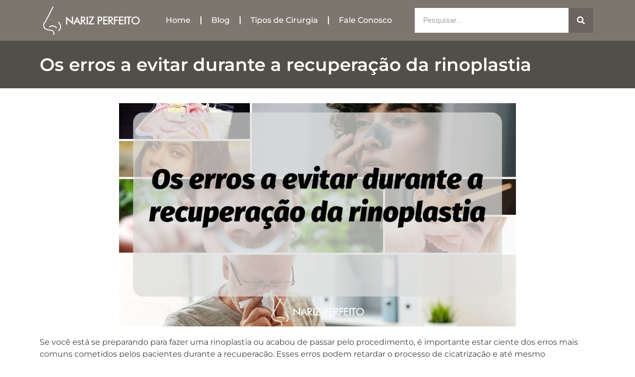

--- FILE ---
content_type: text/html; charset=UTF-8
request_url: https://narizperfeito.com/paciente-nao-deve-fazer-recuperacao-rinoplastianao-fazer-na-recuperacao-rinoplastia/
body_size: 18484
content:
<!doctype html><html lang="pt-BR" prefix="og: https://ogp.me/ns#"><head><script data-no-optimize="1">var litespeed_docref=sessionStorage.getItem("litespeed_docref");litespeed_docref&&(Object.defineProperty(document,"referrer",{get:function(){return litespeed_docref}}),sessionStorage.removeItem("litespeed_docref"));</script> <meta charset="UTF-8"><meta name="viewport" content="width=device-width, initial-scale=1"><link rel="profile" href="https://gmpg.org/xfn/11"><title>Os erros a evitar durante a recuperação da rinoplastia</title><meta name="description" content="Descubra quais são os erros mais comuns que os pacientes cometem durante a recuperação da rinoplastia e evite-os! Leia agora o nosso texto e garanta uma recuperação tranquila e eficaz."/><meta name="robots" content="follow, index, max-snippet:-1, max-video-preview:-1, max-image-preview:large"/><link rel="canonical" href="https://narizperfeito.com/paciente-nao-deve-fazer-recuperacao-rinoplastianao-fazer-na-recuperacao-rinoplastia/" /><meta property="og:locale" content="pt_BR" /><meta property="og:type" content="article" /><meta property="og:title" content="Os erros a evitar durante a recuperação da rinoplastia" /><meta property="og:description" content="Descubra quais são os erros mais comuns que os pacientes cometem durante a recuperação da rinoplastia e evite-os! Leia agora o nosso texto e garanta uma recuperação tranquila e eficaz." /><meta property="og:url" content="https://narizperfeito.com/paciente-nao-deve-fazer-recuperacao-rinoplastianao-fazer-na-recuperacao-rinoplastia/" /><meta property="og:site_name" content="Nariz Perfeito" /><meta property="article:section" content="Nariz" /><meta property="og:updated_time" content="2023-04-07T16:37:34+00:00" /><meta property="og:image" content="https://narizperfeito.com/wp-content/uploads/2023/04/os-erros-a-evitar-durante-a-recuperação-da-rinoplastia.jpg" /><meta property="og:image:secure_url" content="https://narizperfeito.com/wp-content/uploads/2023/04/os-erros-a-evitar-durante-a-recuperação-da-rinoplastia.jpg" /><meta property="og:image:width" content="1920" /><meta property="og:image:height" content="1080" /><meta property="og:image:alt" content="Os erros a evitar durante a recuperação da rinoplastia" /><meta property="og:image:type" content="image/jpeg" /><meta property="article:published_time" content="2023-04-04T17:52:00+00:00" /><meta property="article:modified_time" content="2023-04-07T16:37:34+00:00" /><meta name="twitter:card" content="summary_large_image" /><meta name="twitter:title" content="Os erros a evitar durante a recuperação da rinoplastia" /><meta name="twitter:description" content="Descubra quais são os erros mais comuns que os pacientes cometem durante a recuperação da rinoplastia e evite-os! Leia agora o nosso texto e garanta uma recuperação tranquila e eficaz." /><meta name="twitter:image" content="https://narizperfeito.com/wp-content/uploads/2023/04/os-erros-a-evitar-durante-a-recuperação-da-rinoplastia.jpg" /><meta name="twitter:label1" content="Escrito por" /><meta name="twitter:data1" content="Miranda Bastos" /><meta name="twitter:label2" content="Tempo para leitura" /><meta name="twitter:data2" content="2 minutos" /> <script type="application/ld+json" class="rank-math-schema-pro">{"@context":"https://schema.org","@graph":[{"@type":"Organization","@id":"https://narizperfeito.com/#organization","name":"Nariz Perfeito","url":"https://narizperfeito.com","logo":{"@type":"ImageObject","@id":"https://narizperfeito.com/#logo","url":"https://narizperfeito.com/wp-content/uploads/2022/02/logo.png","contentUrl":"https://narizperfeito.com/wp-content/uploads/2022/02/logo.png","caption":"Nariz Perfeito","inLanguage":"pt-BR","width":"300","height":"90"}},{"@type":"WebSite","@id":"https://narizperfeito.com/#website","url":"https://narizperfeito.com","name":"Nariz Perfeito","alternateName":"Nariz Perfeito","publisher":{"@id":"https://narizperfeito.com/#organization"},"inLanguage":"pt-BR"},{"@type":"ImageObject","@id":"https://narizperfeito.com/wp-content/uploads/2023/04/os-erros-a-evitar-durante-a-recupera\u00e7\u00e3o-da-rinoplastia.jpg","url":"https://narizperfeito.com/wp-content/uploads/2023/04/os-erros-a-evitar-durante-a-recupera\u00e7\u00e3o-da-rinoplastia.jpg","width":"1920","height":"1080","caption":"Os erros a evitar durante a recupera\u00e7\u00e3o da rinoplastia","inLanguage":"pt-BR"},{"@type":"WebPage","@id":"https://narizperfeito.com/paciente-nao-deve-fazer-recuperacao-rinoplastianao-fazer-na-recuperacao-rinoplastia/#webpage","url":"https://narizperfeito.com/paciente-nao-deve-fazer-recuperacao-rinoplastianao-fazer-na-recuperacao-rinoplastia/","name":"Os erros a evitar durante a recupera\u00e7\u00e3o da rinoplastia","datePublished":"2023-04-04T17:52:00+00:00","dateModified":"2023-04-07T16:37:34+00:00","isPartOf":{"@id":"https://narizperfeito.com/#website"},"primaryImageOfPage":{"@id":"https://narizperfeito.com/wp-content/uploads/2023/04/os-erros-a-evitar-durante-a-recupera\u00e7\u00e3o-da-rinoplastia.jpg"},"inLanguage":"pt-BR"},{"@type":"Person","@id":"https://narizperfeito.com/author/miranda/","name":"Miranda Bastos","url":"https://narizperfeito.com/author/miranda/","image":{"@type":"ImageObject","@id":"https://narizperfeito.com/wp-content/litespeed/avatar/d332aa851d0c303ce022fb17cc39fd81.jpg?ver=1768442251","url":"https://narizperfeito.com/wp-content/litespeed/avatar/d332aa851d0c303ce022fb17cc39fd81.jpg?ver=1768442251","caption":"Miranda Bastos","inLanguage":"pt-BR"},"worksFor":{"@id":"https://narizperfeito.com/#organization"}},{"@type":"BlogPosting","headline":"Os erros a evitar durante a recupera\u00e7\u00e3o da rinoplastia","datePublished":"2023-04-04T17:52:00+00:00","dateModified":"2023-04-07T16:37:34+00:00","articleSection":"Nariz","author":{"@id":"https://narizperfeito.com/author/miranda/","name":"Miranda Bastos"},"publisher":{"@id":"https://narizperfeito.com/#organization"},"description":"Descubra quais s\u00e3o os erros mais comuns que os pacientes cometem durante a recupera\u00e7\u00e3o da rinoplastia e evite-os! Leia agora o nosso texto e garanta uma recupera\u00e7\u00e3o tranquila e eficaz.","name":"Os erros a evitar durante a recupera\u00e7\u00e3o da rinoplastia","@id":"https://narizperfeito.com/paciente-nao-deve-fazer-recuperacao-rinoplastianao-fazer-na-recuperacao-rinoplastia/#richSnippet","isPartOf":{"@id":"https://narizperfeito.com/paciente-nao-deve-fazer-recuperacao-rinoplastianao-fazer-na-recuperacao-rinoplastia/#webpage"},"image":{"@id":"https://narizperfeito.com/wp-content/uploads/2023/04/os-erros-a-evitar-durante-a-recupera\u00e7\u00e3o-da-rinoplastia.jpg"},"inLanguage":"pt-BR","mainEntityOfPage":{"@id":"https://narizperfeito.com/paciente-nao-deve-fazer-recuperacao-rinoplastianao-fazer-na-recuperacao-rinoplastia/#webpage"}}]}</script> <link rel='dns-prefetch' href='//www.googletagmanager.com' /><link rel='dns-prefetch' href='//pagead2.googlesyndication.com' /><link rel="alternate" type="application/rss+xml" title="Feed para Nariz Perfeito &raquo;" href="https://narizperfeito.com/feed/" /><link rel="alternate" type="application/rss+xml" title="Feed de comentários para Nariz Perfeito &raquo;" href="https://narizperfeito.com/comments/feed/" /><link rel="alternate" type="application/rss+xml" title="Feed de comentários para Nariz Perfeito &raquo; Os erros a evitar durante a recuperação da rinoplastia" href="https://narizperfeito.com/paciente-nao-deve-fazer-recuperacao-rinoplastianao-fazer-na-recuperacao-rinoplastia/feed/" /><link rel="alternate" title="oEmbed (JSON)" type="application/json+oembed" href="https://narizperfeito.com/wp-json/oembed/1.0/embed?url=https%3A%2F%2Fnarizperfeito.com%2Fpaciente-nao-deve-fazer-recuperacao-rinoplastianao-fazer-na-recuperacao-rinoplastia%2F" /><link rel="alternate" title="oEmbed (XML)" type="text/xml+oembed" href="https://narizperfeito.com/wp-json/oembed/1.0/embed?url=https%3A%2F%2Fnarizperfeito.com%2Fpaciente-nao-deve-fazer-recuperacao-rinoplastianao-fazer-na-recuperacao-rinoplastia%2F&#038;format=xml" /><style id='wp-img-auto-sizes-contain-inline-css'>img:is([sizes=auto i],[sizes^="auto," i]){contain-intrinsic-size:3000px 1500px}
/*# sourceURL=wp-img-auto-sizes-contain-inline-css */</style><link data-optimized="2" rel="stylesheet" href="https://narizperfeito.com/wp-content/litespeed/css/c327cbefe9b0b2056f53cecf40287893.css?ver=6ebda" /><style id='global-styles-inline-css'>:root{--wp--preset--aspect-ratio--square: 1;--wp--preset--aspect-ratio--4-3: 4/3;--wp--preset--aspect-ratio--3-4: 3/4;--wp--preset--aspect-ratio--3-2: 3/2;--wp--preset--aspect-ratio--2-3: 2/3;--wp--preset--aspect-ratio--16-9: 16/9;--wp--preset--aspect-ratio--9-16: 9/16;--wp--preset--color--black: #000000;--wp--preset--color--cyan-bluish-gray: #abb8c3;--wp--preset--color--white: #ffffff;--wp--preset--color--pale-pink: #f78da7;--wp--preset--color--vivid-red: #cf2e2e;--wp--preset--color--luminous-vivid-orange: #ff6900;--wp--preset--color--luminous-vivid-amber: #fcb900;--wp--preset--color--light-green-cyan: #7bdcb5;--wp--preset--color--vivid-green-cyan: #00d084;--wp--preset--color--pale-cyan-blue: #8ed1fc;--wp--preset--color--vivid-cyan-blue: #0693e3;--wp--preset--color--vivid-purple: #9b51e0;--wp--preset--gradient--vivid-cyan-blue-to-vivid-purple: linear-gradient(135deg,rgb(6,147,227) 0%,rgb(155,81,224) 100%);--wp--preset--gradient--light-green-cyan-to-vivid-green-cyan: linear-gradient(135deg,rgb(122,220,180) 0%,rgb(0,208,130) 100%);--wp--preset--gradient--luminous-vivid-amber-to-luminous-vivid-orange: linear-gradient(135deg,rgb(252,185,0) 0%,rgb(255,105,0) 100%);--wp--preset--gradient--luminous-vivid-orange-to-vivid-red: linear-gradient(135deg,rgb(255,105,0) 0%,rgb(207,46,46) 100%);--wp--preset--gradient--very-light-gray-to-cyan-bluish-gray: linear-gradient(135deg,rgb(238,238,238) 0%,rgb(169,184,195) 100%);--wp--preset--gradient--cool-to-warm-spectrum: linear-gradient(135deg,rgb(74,234,220) 0%,rgb(151,120,209) 20%,rgb(207,42,186) 40%,rgb(238,44,130) 60%,rgb(251,105,98) 80%,rgb(254,248,76) 100%);--wp--preset--gradient--blush-light-purple: linear-gradient(135deg,rgb(255,206,236) 0%,rgb(152,150,240) 100%);--wp--preset--gradient--blush-bordeaux: linear-gradient(135deg,rgb(254,205,165) 0%,rgb(254,45,45) 50%,rgb(107,0,62) 100%);--wp--preset--gradient--luminous-dusk: linear-gradient(135deg,rgb(255,203,112) 0%,rgb(199,81,192) 50%,rgb(65,88,208) 100%);--wp--preset--gradient--pale-ocean: linear-gradient(135deg,rgb(255,245,203) 0%,rgb(182,227,212) 50%,rgb(51,167,181) 100%);--wp--preset--gradient--electric-grass: linear-gradient(135deg,rgb(202,248,128) 0%,rgb(113,206,126) 100%);--wp--preset--gradient--midnight: linear-gradient(135deg,rgb(2,3,129) 0%,rgb(40,116,252) 100%);--wp--preset--font-size--small: 13px;--wp--preset--font-size--medium: 20px;--wp--preset--font-size--large: 36px;--wp--preset--font-size--x-large: 42px;--wp--preset--spacing--20: 0.44rem;--wp--preset--spacing--30: 0.67rem;--wp--preset--spacing--40: 1rem;--wp--preset--spacing--50: 1.5rem;--wp--preset--spacing--60: 2.25rem;--wp--preset--spacing--70: 3.38rem;--wp--preset--spacing--80: 5.06rem;--wp--preset--shadow--natural: 6px 6px 9px rgba(0, 0, 0, 0.2);--wp--preset--shadow--deep: 12px 12px 50px rgba(0, 0, 0, 0.4);--wp--preset--shadow--sharp: 6px 6px 0px rgba(0, 0, 0, 0.2);--wp--preset--shadow--outlined: 6px 6px 0px -3px rgb(255, 255, 255), 6px 6px rgb(0, 0, 0);--wp--preset--shadow--crisp: 6px 6px 0px rgb(0, 0, 0);}:root { --wp--style--global--content-size: 800px;--wp--style--global--wide-size: 1200px; }:where(body) { margin: 0; }.wp-site-blocks > .alignleft { float: left; margin-right: 2em; }.wp-site-blocks > .alignright { float: right; margin-left: 2em; }.wp-site-blocks > .aligncenter { justify-content: center; margin-left: auto; margin-right: auto; }:where(.wp-site-blocks) > * { margin-block-start: 24px; margin-block-end: 0; }:where(.wp-site-blocks) > :first-child { margin-block-start: 0; }:where(.wp-site-blocks) > :last-child { margin-block-end: 0; }:root { --wp--style--block-gap: 24px; }:root :where(.is-layout-flow) > :first-child{margin-block-start: 0;}:root :where(.is-layout-flow) > :last-child{margin-block-end: 0;}:root :where(.is-layout-flow) > *{margin-block-start: 24px;margin-block-end: 0;}:root :where(.is-layout-constrained) > :first-child{margin-block-start: 0;}:root :where(.is-layout-constrained) > :last-child{margin-block-end: 0;}:root :where(.is-layout-constrained) > *{margin-block-start: 24px;margin-block-end: 0;}:root :where(.is-layout-flex){gap: 24px;}:root :where(.is-layout-grid){gap: 24px;}.is-layout-flow > .alignleft{float: left;margin-inline-start: 0;margin-inline-end: 2em;}.is-layout-flow > .alignright{float: right;margin-inline-start: 2em;margin-inline-end: 0;}.is-layout-flow > .aligncenter{margin-left: auto !important;margin-right: auto !important;}.is-layout-constrained > .alignleft{float: left;margin-inline-start: 0;margin-inline-end: 2em;}.is-layout-constrained > .alignright{float: right;margin-inline-start: 2em;margin-inline-end: 0;}.is-layout-constrained > .aligncenter{margin-left: auto !important;margin-right: auto !important;}.is-layout-constrained > :where(:not(.alignleft):not(.alignright):not(.alignfull)){max-width: var(--wp--style--global--content-size);margin-left: auto !important;margin-right: auto !important;}.is-layout-constrained > .alignwide{max-width: var(--wp--style--global--wide-size);}body .is-layout-flex{display: flex;}.is-layout-flex{flex-wrap: wrap;align-items: center;}.is-layout-flex > :is(*, div){margin: 0;}body .is-layout-grid{display: grid;}.is-layout-grid > :is(*, div){margin: 0;}body{padding-top: 0px;padding-right: 0px;padding-bottom: 0px;padding-left: 0px;}a:where(:not(.wp-element-button)){text-decoration: underline;}:root :where(.wp-element-button, .wp-block-button__link){background-color: #32373c;border-width: 0;color: #fff;font-family: inherit;font-size: inherit;font-style: inherit;font-weight: inherit;letter-spacing: inherit;line-height: inherit;padding-top: calc(0.667em + 2px);padding-right: calc(1.333em + 2px);padding-bottom: calc(0.667em + 2px);padding-left: calc(1.333em + 2px);text-decoration: none;text-transform: inherit;}.has-black-color{color: var(--wp--preset--color--black) !important;}.has-cyan-bluish-gray-color{color: var(--wp--preset--color--cyan-bluish-gray) !important;}.has-white-color{color: var(--wp--preset--color--white) !important;}.has-pale-pink-color{color: var(--wp--preset--color--pale-pink) !important;}.has-vivid-red-color{color: var(--wp--preset--color--vivid-red) !important;}.has-luminous-vivid-orange-color{color: var(--wp--preset--color--luminous-vivid-orange) !important;}.has-luminous-vivid-amber-color{color: var(--wp--preset--color--luminous-vivid-amber) !important;}.has-light-green-cyan-color{color: var(--wp--preset--color--light-green-cyan) !important;}.has-vivid-green-cyan-color{color: var(--wp--preset--color--vivid-green-cyan) !important;}.has-pale-cyan-blue-color{color: var(--wp--preset--color--pale-cyan-blue) !important;}.has-vivid-cyan-blue-color{color: var(--wp--preset--color--vivid-cyan-blue) !important;}.has-vivid-purple-color{color: var(--wp--preset--color--vivid-purple) !important;}.has-black-background-color{background-color: var(--wp--preset--color--black) !important;}.has-cyan-bluish-gray-background-color{background-color: var(--wp--preset--color--cyan-bluish-gray) !important;}.has-white-background-color{background-color: var(--wp--preset--color--white) !important;}.has-pale-pink-background-color{background-color: var(--wp--preset--color--pale-pink) !important;}.has-vivid-red-background-color{background-color: var(--wp--preset--color--vivid-red) !important;}.has-luminous-vivid-orange-background-color{background-color: var(--wp--preset--color--luminous-vivid-orange) !important;}.has-luminous-vivid-amber-background-color{background-color: var(--wp--preset--color--luminous-vivid-amber) !important;}.has-light-green-cyan-background-color{background-color: var(--wp--preset--color--light-green-cyan) !important;}.has-vivid-green-cyan-background-color{background-color: var(--wp--preset--color--vivid-green-cyan) !important;}.has-pale-cyan-blue-background-color{background-color: var(--wp--preset--color--pale-cyan-blue) !important;}.has-vivid-cyan-blue-background-color{background-color: var(--wp--preset--color--vivid-cyan-blue) !important;}.has-vivid-purple-background-color{background-color: var(--wp--preset--color--vivid-purple) !important;}.has-black-border-color{border-color: var(--wp--preset--color--black) !important;}.has-cyan-bluish-gray-border-color{border-color: var(--wp--preset--color--cyan-bluish-gray) !important;}.has-white-border-color{border-color: var(--wp--preset--color--white) !important;}.has-pale-pink-border-color{border-color: var(--wp--preset--color--pale-pink) !important;}.has-vivid-red-border-color{border-color: var(--wp--preset--color--vivid-red) !important;}.has-luminous-vivid-orange-border-color{border-color: var(--wp--preset--color--luminous-vivid-orange) !important;}.has-luminous-vivid-amber-border-color{border-color: var(--wp--preset--color--luminous-vivid-amber) !important;}.has-light-green-cyan-border-color{border-color: var(--wp--preset--color--light-green-cyan) !important;}.has-vivid-green-cyan-border-color{border-color: var(--wp--preset--color--vivid-green-cyan) !important;}.has-pale-cyan-blue-border-color{border-color: var(--wp--preset--color--pale-cyan-blue) !important;}.has-vivid-cyan-blue-border-color{border-color: var(--wp--preset--color--vivid-cyan-blue) !important;}.has-vivid-purple-border-color{border-color: var(--wp--preset--color--vivid-purple) !important;}.has-vivid-cyan-blue-to-vivid-purple-gradient-background{background: var(--wp--preset--gradient--vivid-cyan-blue-to-vivid-purple) !important;}.has-light-green-cyan-to-vivid-green-cyan-gradient-background{background: var(--wp--preset--gradient--light-green-cyan-to-vivid-green-cyan) !important;}.has-luminous-vivid-amber-to-luminous-vivid-orange-gradient-background{background: var(--wp--preset--gradient--luminous-vivid-amber-to-luminous-vivid-orange) !important;}.has-luminous-vivid-orange-to-vivid-red-gradient-background{background: var(--wp--preset--gradient--luminous-vivid-orange-to-vivid-red) !important;}.has-very-light-gray-to-cyan-bluish-gray-gradient-background{background: var(--wp--preset--gradient--very-light-gray-to-cyan-bluish-gray) !important;}.has-cool-to-warm-spectrum-gradient-background{background: var(--wp--preset--gradient--cool-to-warm-spectrum) !important;}.has-blush-light-purple-gradient-background{background: var(--wp--preset--gradient--blush-light-purple) !important;}.has-blush-bordeaux-gradient-background{background: var(--wp--preset--gradient--blush-bordeaux) !important;}.has-luminous-dusk-gradient-background{background: var(--wp--preset--gradient--luminous-dusk) !important;}.has-pale-ocean-gradient-background{background: var(--wp--preset--gradient--pale-ocean) !important;}.has-electric-grass-gradient-background{background: var(--wp--preset--gradient--electric-grass) !important;}.has-midnight-gradient-background{background: var(--wp--preset--gradient--midnight) !important;}.has-small-font-size{font-size: var(--wp--preset--font-size--small) !important;}.has-medium-font-size{font-size: var(--wp--preset--font-size--medium) !important;}.has-large-font-size{font-size: var(--wp--preset--font-size--large) !important;}.has-x-large-font-size{font-size: var(--wp--preset--font-size--x-large) !important;}
/*# sourceURL=global-styles-inline-css */</style> <script type="litespeed/javascript" data-src="https://narizperfeito.com/wp-includes/js/jquery/jquery.min.js" id="jquery-core-js"></script> 
 <script type="litespeed/javascript" data-src="https://www.googletagmanager.com/gtag/js?id=G-QRN9PVGS5D" id="google_gtagjs-js"></script> <script id="google_gtagjs-js-after" type="litespeed/javascript">window.dataLayer=window.dataLayer||[];function gtag(){dataLayer.push(arguments)}
gtag("set","linker",{"domains":["narizperfeito.com"]});gtag("js",new Date());gtag("set","developer_id.dZTNiMT",!0);gtag("config","G-QRN9PVGS5D")</script> <link rel="https://api.w.org/" href="https://narizperfeito.com/wp-json/" /><link rel="alternate" title="JSON" type="application/json" href="https://narizperfeito.com/wp-json/wp/v2/posts/2009" /><link rel="EditURI" type="application/rsd+xml" title="RSD" href="https://narizperfeito.com/xmlrpc.php?rsd" /><meta name="generator" content="WordPress 6.9" /><link rel='shortlink' href='https://narizperfeito.com/?p=2009' /><meta name="generator" content="Site Kit by Google 1.167.0" /><script type="litespeed/javascript" data-src="https://tags.refinery89.com/v2/narizperfeitocom.js"></script><meta name="description" content="Descubra quais são os erros mais comuns que os pacientes cometem durante a recuperação da rinoplastia e evite-os! Leia agora o nosso texto e garanta uma recuperação tranquila e eficaz."><meta name="google-adsense-platform-account" content="ca-host-pub-2644536267352236"><meta name="google-adsense-platform-domain" content="sitekit.withgoogle.com"><meta name="generator" content="Elementor 3.33.2; features: additional_custom_breakpoints; settings: css_print_method-external, google_font-enabled, font_display-auto"><style>.e-con.e-parent:nth-of-type(n+4):not(.e-lazyloaded):not(.e-no-lazyload),
				.e-con.e-parent:nth-of-type(n+4):not(.e-lazyloaded):not(.e-no-lazyload) * {
					background-image: none !important;
				}
				@media screen and (max-height: 1024px) {
					.e-con.e-parent:nth-of-type(n+3):not(.e-lazyloaded):not(.e-no-lazyload),
					.e-con.e-parent:nth-of-type(n+3):not(.e-lazyloaded):not(.e-no-lazyload) * {
						background-image: none !important;
					}
				}
				@media screen and (max-height: 640px) {
					.e-con.e-parent:nth-of-type(n+2):not(.e-lazyloaded):not(.e-no-lazyload),
					.e-con.e-parent:nth-of-type(n+2):not(.e-lazyloaded):not(.e-no-lazyload) * {
						background-image: none !important;
					}
				}</style> <script type="litespeed/javascript" data-src="https://pagead2.googlesyndication.com/pagead/js/adsbygoogle.js?client=ca-pub-3434038480223364&amp;host=ca-host-pub-2644536267352236" crossorigin="anonymous"></script> <link rel="icon" href="https://narizperfeito.com/wp-content/uploads/2022/02/cropped-IC-32x32.png" sizes="32x32" /><link rel="icon" href="https://narizperfeito.com/wp-content/uploads/2022/02/cropped-IC-192x192.png" sizes="192x192" /><link rel="apple-touch-icon" href="https://narizperfeito.com/wp-content/uploads/2022/02/cropped-IC-180x180.png" /><meta name="msapplication-TileImage" content="https://narizperfeito.com/wp-content/uploads/2022/02/cropped-IC-270x270.png" /></head><body class="wp-singular post-template-default single single-post postid-2009 single-format-standard wp-embed-responsive wp-theme-hello-elementor hello-elementor-default elementor-default elementor-kit-6 elementor-page-180"><a class="skip-link screen-reader-text" href="#content">Ir para o conteúdo</a><header data-elementor-type="header" data-elementor-id="167" class="elementor elementor-167 elementor-location-header" data-elementor-post-type="elementor_library"><section class="elementor-section elementor-top-section elementor-element elementor-element-663f91e elementor-section-content-middle elementor-section-boxed elementor-section-height-default elementor-section-height-default" data-id="663f91e" data-element_type="section" data-settings="{&quot;background_background&quot;:&quot;classic&quot;}"><div class="elementor-container elementor-column-gap-default"><div class="elementor-column elementor-col-33 elementor-top-column elementor-element elementor-element-e456a0a" data-id="e456a0a" data-element_type="column"><div class="elementor-widget-wrap elementor-element-populated"><div class="elementor-element elementor-element-b8dd9c6 elementor-widget elementor-widget-image" data-id="b8dd9c6" data-element_type="widget" data-widget_type="image.default"><div class="elementor-widget-container">
<a href="/">
<img data-lazyloaded="1" src="[data-uri]" width="300" height="90" data-src="https://narizperfeito.com/wp-content/uploads/2022/02/logo.png" class="attachment-large size-large wp-image-171" alt="" />								</a></div></div></div></div><div class="elementor-column elementor-col-33 elementor-top-column elementor-element elementor-element-10580b2" data-id="10580b2" data-element_type="column"><div class="elementor-widget-wrap elementor-element-populated"><div class="elementor-element elementor-element-995bdbf elementor-nav-menu__align-center elementor-nav-menu--stretch elementor-nav-menu--dropdown-tablet elementor-nav-menu__text-align-aside elementor-nav-menu--toggle elementor-nav-menu--burger elementor-widget elementor-widget-nav-menu" data-id="995bdbf" data-element_type="widget" data-settings="{&quot;full_width&quot;:&quot;stretch&quot;,&quot;layout&quot;:&quot;horizontal&quot;,&quot;submenu_icon&quot;:{&quot;value&quot;:&quot;&lt;i class=\&quot;fas fa-caret-down\&quot; aria-hidden=\&quot;true\&quot;&gt;&lt;\/i&gt;&quot;,&quot;library&quot;:&quot;fa-solid&quot;},&quot;toggle&quot;:&quot;burger&quot;}" data-widget_type="nav-menu.default"><div class="elementor-widget-container"><nav aria-label="Menu" class="elementor-nav-menu--main elementor-nav-menu__container elementor-nav-menu--layout-horizontal e--pointer-none"><ul id="menu-1-995bdbf" class="elementor-nav-menu"><li class="menu-item menu-item-type-custom menu-item-object-custom menu-item-169"><a href="/" class="elementor-item">Home</a></li><li class="menu-item menu-item-type-taxonomy menu-item-object-category menu-item-170"><a href="https://narizperfeito.com/postagem-blog/" class="elementor-item">Blog</a></li><li class="menu-item menu-item-type-taxonomy menu-item-object-category menu-item-276"><a href="https://narizperfeito.com/tipos-de-cirurgia/" class="elementor-item">Tipos de Cirurgia</a></li><li class="menu-item menu-item-type-custom menu-item-object-custom menu-item-196"><a href="/fale-conosco/" class="elementor-item">Fale Conosco</a></li></ul></nav><div class="elementor-menu-toggle" role="button" tabindex="0" aria-label="Alternar menu" aria-expanded="false">
<i aria-hidden="true" role="presentation" class="elementor-menu-toggle__icon--open eicon-menu-bar"></i><i aria-hidden="true" role="presentation" class="elementor-menu-toggle__icon--close eicon-close"></i></div><nav class="elementor-nav-menu--dropdown elementor-nav-menu__container" aria-hidden="true"><ul id="menu-2-995bdbf" class="elementor-nav-menu"><li class="menu-item menu-item-type-custom menu-item-object-custom menu-item-169"><a href="/" class="elementor-item" tabindex="-1">Home</a></li><li class="menu-item menu-item-type-taxonomy menu-item-object-category menu-item-170"><a href="https://narizperfeito.com/postagem-blog/" class="elementor-item" tabindex="-1">Blog</a></li><li class="menu-item menu-item-type-taxonomy menu-item-object-category menu-item-276"><a href="https://narizperfeito.com/tipos-de-cirurgia/" class="elementor-item" tabindex="-1">Tipos de Cirurgia</a></li><li class="menu-item menu-item-type-custom menu-item-object-custom menu-item-196"><a href="/fale-conosco/" class="elementor-item" tabindex="-1">Fale Conosco</a></li></ul></nav></div></div></div></div><div class="elementor-column elementor-col-33 elementor-top-column elementor-element elementor-element-f111c00" data-id="f111c00" data-element_type="column"><div class="elementor-widget-wrap elementor-element-populated"><div class="elementor-element elementor-element-08493db elementor-search-form--skin-classic elementor-search-form--button-type-icon elementor-search-form--icon-search elementor-widget elementor-widget-search-form" data-id="08493db" data-element_type="widget" data-settings="{&quot;skin&quot;:&quot;classic&quot;}" data-widget_type="search-form.default"><div class="elementor-widget-container">
<search role="search"><form class="elementor-search-form" action="https://narizperfeito.com" method="get"><div class="elementor-search-form__container">
<label class="elementor-screen-only" for="elementor-search-form-08493db">Pesquisar</label>
<input id="elementor-search-form-08493db" placeholder="Pesquisar..." class="elementor-search-form__input" type="search" name="s" value="">
<button class="elementor-search-form__submit" type="submit" aria-label="Pesquisar">
<i aria-hidden="true" class="fas fa-search"></i>													</button></div></form>
</search></div></div></div></div></div></section></header><div data-elementor-type="single-post" data-elementor-id="180" class="elementor elementor-180 elementor-location-single post-2009 post type-post status-publish format-standard has-post-thumbnail hentry category-nariz" data-elementor-post-type="elementor_library"><section class="elementor-section elementor-top-section elementor-element elementor-element-05343ff elementor-section-boxed elementor-section-height-default elementor-section-height-default" data-id="05343ff" data-element_type="section" data-settings="{&quot;background_background&quot;:&quot;classic&quot;}"><div class="elementor-container elementor-column-gap-default"><div class="elementor-column elementor-col-100 elementor-top-column elementor-element elementor-element-524819b" data-id="524819b" data-element_type="column"><div class="elementor-widget-wrap elementor-element-populated"><div class="elementor-element elementor-element-8789d5a elementor-widget elementor-widget-theme-post-title elementor-page-title elementor-widget-heading" data-id="8789d5a" data-element_type="widget" data-widget_type="theme-post-title.default"><div class="elementor-widget-container"><h1 class="elementor-heading-title elementor-size-default">Os erros a evitar durante a recuperação da rinoplastia</h1></div></div></div></div></div></section><section class="elementor-section elementor-top-section elementor-element elementor-element-2b6f4bc elementor-section-boxed elementor-section-height-default elementor-section-height-default" data-id="2b6f4bc" data-element_type="section"><div class="elementor-container elementor-column-gap-default"><div class="elementor-column elementor-col-100 elementor-top-column elementor-element elementor-element-7880158" data-id="7880158" data-element_type="column"><div class="elementor-widget-wrap elementor-element-populated"><div class="elementor-element elementor-element-bb50110 elementor-widget elementor-widget-theme-post-featured-image elementor-widget-image" data-id="bb50110" data-element_type="widget" data-widget_type="theme-post-featured-image.default"><div class="elementor-widget-container">
<img data-lazyloaded="1" src="[data-uri]" fetchpriority="high" width="800" height="450" data-src="https://narizperfeito.com/wp-content/uploads/2023/04/os-erros-a-evitar-durante-a-recuperação-da-rinoplastia-1024x576.jpg" class="attachment-large size-large wp-image-2091" alt="Os erros a evitar durante a recuperação da rinoplastia" data-srcset="https://narizperfeito.com/wp-content/uploads/2023/04/os-erros-a-evitar-durante-a-recuperação-da-rinoplastia-1024x576.jpg 1024w, https://narizperfeito.com/wp-content/uploads/2023/04/os-erros-a-evitar-durante-a-recuperação-da-rinoplastia-300x169.jpg 300w, https://narizperfeito.com/wp-content/uploads/2023/04/os-erros-a-evitar-durante-a-recuperação-da-rinoplastia-768x432.jpg 768w, https://narizperfeito.com/wp-content/uploads/2023/04/os-erros-a-evitar-durante-a-recuperação-da-rinoplastia-1536x864.jpg 1536w, https://narizperfeito.com/wp-content/uploads/2023/04/os-erros-a-evitar-durante-a-recuperação-da-rinoplastia.jpg 1920w" data-sizes="(max-width: 800px) 100vw, 800px" /></div></div><div class="elementor-element elementor-element-75d27b6 elementor-widget elementor-widget-theme-post-content" data-id="75d27b6" data-element_type="widget" data-widget_type="theme-post-content.default"><div class="elementor-widget-container"><p>Se você está se preparando para fazer uma rinoplastia ou acabou de passar pelo procedimento, é importante estar ciente dos erros mais comuns cometidos pelos pacientes durante a recuperação. Esses erros podem retardar o processo de cicatrização e até mesmo comprometer os resultados finais da cirurgia. Neste artigo, vamos destacar os equívocos mais frequentes e fornecer dicas valiosas para garantir uma recuperação tranquila e eficaz. Leia agora e evite esses erros!</p><h2>Comportamentos a evitar após cirurgia no nariz</h2><table><thead><tr><th>Comportamento</th><th>Descrição</th><th>Por que não fazer?</th></tr></thead><tbody><tr><td>Assoar o nariz</td><td>Expelir o muco do nariz com força</td><td>Pode causar sangramento e afetar a cicatrização</td></tr><tr><td>Usar óculos</td><td>Colocar os óculos no nariz</td><td>Pode pressionar o nariz e afetar o resultado da cirurgia</td></tr><tr><td>Fumar</td><td>Inalar a fumaça do cigarro</td><td>Pode prejudicar a cicatrização e aumentar o risco de complicações</td></tr></tbody></table><p>Os erros a evitar durante a recuperação da rinoplastia</p><h2>Entendendo a rinoplastia e sua recuperação</h2><p>A rinoplastia é uma cirurgia plástica que tem como objetivo remodelar o nariz, melhorando o seu aspecto estético. É um procedimento cirúrgico complexo que exige cuidados especiais durante a recuperação.</p><p>O paciente deve seguir as orientações do médico para evitar complicações e garantir o melhor resultado possível. A recuperação da rinoplastia pode ser um processo longo e delicado, mas é fundamental para que o resultado final seja satisfatório.</p><h2>O que o paciente não deve fazer durante a recuperação da rinoplastia?</h2><h3>1. Mexer no nariz</h3><p>Logo após a cirurgia, o paciente deve manter a tala e a fita micropore que protegem o nariz. Estes dispositivos são necessários para manter os ossos e cartilagens na nova posição, ajudando no processo curativo. Mexer no nariz pode comprometer o resultado da cirurgia e aumentar o risco de complicações.</p><h3>2. Dormir de bruços, de lado ou com a cabeça reta</h3><p>O paciente deve procurar uma maneira de se manter deitado de costas durante toda a noite, de preferência com a cabeça elevada sobre dois travesseiros. Se se sentir mais seguro, pode repousar em uma cadeira reclinável. Dormir em outras posições pode comprometer o resultado da cirurgia e aumentar o risco de complicações.</p><h3>3. Assoar o nariz</h3><p>O paciente não deve assoar o nariz por pelo menos uma semana. Se a necessidade de aliviar a congestão for grande, deve-se inspirar soro fisiológico, mas não assoar. O médico irá limpar as cavidades nasais adequadamente durante a primeira consulta pós-operatória.</p><h2>Outros cuidados importantes durante a recuperação da rinoplastia</h2><p>Além dos cuidados mencionados acima, o paciente deve evitar:</p><ul><li>Exposição ao sol</li><li>Fumar</li><li>Praticar exercícios físicos intensos</li><li>Beber álcool</li><li>Usar maquiagem na região operada por pelo menos duas semanas</li><li>Usar medicamentos como aspirina, ibuprofeno, entre outros, por pelo menos duas semanas antes da cirurgia</li></ul><p>O paciente deve seguir as orientações do médico e comparecer às consultas de acompanhamento para garantir uma recuperação tranquila e um resultado satisfatório.</p><h2>Perguntas e respostas rápidas sobre a recuperação da rinoplastia</h2><h3>O que é rinoplastia?</h3><p>Rinoplastia é uma cirurgia plástica que tem como objetivo remodelar o nariz, melhorando o seu aspecto estético.</p><h3>Quais são os cuidados importantes durante a recuperação da rinoplastia?</h3><p>O paciente deve seguir as orientações do médico, evitar mexer no nariz, dormir de bruços ou de lado, assoar o nariz, exposição ao sol, fumar, praticar exercícios físicos intensos, beber álcool, usar maquiagem na região operada e medicamentos como aspirina e ibuprofeno.</p><h3>Quanto tempo leva para ver o resultado final da rinoplastia?</h3><p>O resultado final da rinoplastia pode demorar até seis meses para ser visível.</p></div></div></div></div></div></section><section class="elementor-section elementor-top-section elementor-element elementor-element-53a924d elementor-section-height-min-height elementor-section-boxed elementor-section-height-default elementor-section-items-middle" data-id="53a924d" data-element_type="section" data-settings="{&quot;background_background&quot;:&quot;gradient&quot;,&quot;shape_divider_top&quot;:&quot;wave-brush&quot;,&quot;shape_divider_bottom&quot;:&quot;wave-brush&quot;}"><div class="elementor-shape elementor-shape-top" aria-hidden="true" data-negative="false">
<svg xmlns="http://www.w3.org/2000/svg" viewBox="0 0 283.5 27.8" preserveAspectRatio="none">
<path class="elementor-shape-fill" d="M283.5,9.7c0,0-7.3,4.3-14,4.6c-6.8,0.3-12.6,0-20.9-1.5c-11.3-2-33.1-10.1-44.7-5.7	s-12.1,4.6-18,7.4c-6.6,3.2-20,9.6-36.6,9.3C131.6,23.5,99.5,7.2,86.3,8c-1.4,0.1-6.6,0.8-10.5,2c-3.8,1.2-9.4,3.8-17,4.7	c-3.2,0.4-8.3,1.1-14.2,0.9c-1.5-0.1-6.3-0.4-12-1.6c-5.7-1.2-11-3.1-15.8-3.7C6.5,9.2,0,10.8,0,10.8V0h283.5V9.7z M260.8,11.3	c-0.7-1-2-0.4-4.3-0.4c-2.3,0-6.1-1.2-5.8-1.1c0.3,0.1,3.1,1.5,6,1.9C259.7,12.2,261.4,12.3,260.8,11.3z M242.4,8.6	c0,0-2.4-0.2-5.6-0.9c-3.2-0.8-10.3-2.8-15.1-3.5c-8.2-1.1-15.8,0-15.1,0.1c0.8,0.1,9.6-0.6,17.6,1.1c3.3,0.7,9.3,2.2,12.4,2.7	C239.9,8.7,242.4,8.6,242.4,8.6z M185.2,8.5c1.7-0.7-13.3,4.7-18.5,6.1c-2.1,0.6-6.2,1.6-10,2c-3.9,0.4-8.9,0.4-8.8,0.5	c0,0.2,5.8,0.8,11.2,0c5.4-0.8,5.2-1.1,7.6-1.6C170.5,14.7,183.5,9.2,185.2,8.5z M199.1,6.9c0.2,0-0.8-0.4-4.8,1.1	c-4,1.5-6.7,3.5-6.9,3.7c-0.2,0.1,3.5-1.8,6.6-3C197,7.5,199,6.9,199.1,6.9z M283,6c-0.1,0.1-1.9,1.1-4.8,2.5s-6.9,2.8-6.7,2.7	c0.2,0,3.5-0.6,7.4-2.5C282.8,6.8,283.1,5.9,283,6z M31.3,11.6c0.1-0.2-1.9-0.2-4.5-1.2s-5.4-1.6-7.8-2C15,7.6,7.3,8.5,7.7,8.6	C8,8.7,15.9,8.3,20.2,9.3c2.2,0.5,2.4,0.5,5.7,1.6S31.2,11.9,31.3,11.6z M73,9.2c0.4-0.1,3.5-1.6,8.4-2.6c4.9-1.1,8.9-0.5,8.9-0.8	c0-0.3-1-0.9-6.2-0.3S72.6,9.3,73,9.2z M71.6,6.7C71.8,6.8,75,5.4,77.3,5c2.3-0.3,1.9-0.5,1.9-0.6c0-0.1-1.1-0.2-2.7,0.2	C74.8,5.1,71.4,6.6,71.6,6.7z M93.6,4.4c0.1,0.2,3.5,0.8,5.6,1.8c2.1,1,1.8,0.6,1.9,0.5c0.1-0.1-0.8-0.8-2.4-1.3	C97.1,4.8,93.5,4.2,93.6,4.4z M65.4,11.1c-0.1,0.3,0.3,0.5,1.9-0.2s2.6-1.3,2.2-1.2s-0.9,0.4-2.5,0.8C65.3,10.9,65.5,10.8,65.4,11.1	z M34.5,12.4c-0.2,0,2.1,0.8,3.3,0.9c1.2,0.1,2,0.1,2-0.2c0-0.3-0.1-0.5-1.6-0.4C36.6,12.8,34.7,12.4,34.5,12.4z M152.2,21.1	c-0.1,0.1-2.4-0.3-7.5-0.3c-5,0-13.6-2.4-17.2-3.5c-3.6-1.1,10,3.9,16.5,4.1C150.5,21.6,152.3,21,152.2,21.1z"/>
<path class="elementor-shape-fill" d="M269.6,18c-0.1-0.1-4.6,0.3-7.2,0c-7.3-0.7-17-3.2-16.6-2.9c0.4,0.3,13.7,3.1,17,3.3	C267.7,18.8,269.7,18,269.6,18z"/>
<path class="elementor-shape-fill" d="M227.4,9.8c-0.2-0.1-4.5-1-9.5-1.2c-5-0.2-12.7,0.6-12.3,0.5c0.3-0.1,5.9-1.8,13.3-1.2	S227.6,9.9,227.4,9.8z"/>
<path class="elementor-shape-fill" d="M204.5,13.4c-0.1-0.1,2-1,3.2-1.1c1.2-0.1,2,0,2,0.3c0,0.3-0.1,0.5-1.6,0.4	C206.4,12.9,204.6,13.5,204.5,13.4z"/>
<path class="elementor-shape-fill" d="M201,10.6c0-0.1-4.4,1.2-6.3,2.2c-1.9,0.9-6.2,3.1-6.1,3.1c0.1,0.1,4.2-1.6,6.3-2.6	S201,10.7,201,10.6z"/>
<path class="elementor-shape-fill" d="M154.5,26.7c-0.1-0.1-4.6,0.3-7.2,0c-7.3-0.7-17-3.2-16.6-2.9c0.4,0.3,13.7,3.1,17,3.3	C152.6,27.5,154.6,26.8,154.5,26.7z"/>
<path class="elementor-shape-fill" d="M41.9,19.3c0,0,1.2-0.3,2.9-0.1c1.7,0.2,5.8,0.9,8.2,0.7c4.2-0.4,7.4-2.7,7-2.6	c-0.4,0-4.3,2.2-8.6,1.9c-1.8-0.1-5.1-0.5-6.7-0.4S41.9,19.3,41.9,19.3z"/>
<path class="elementor-shape-fill" d="M75.5,12.6c0.2,0.1,2-0.8,4.3-1.1c2.3-0.2,2.1-0.3,2.1-0.5c0-0.1-1.8-0.4-3.4,0	C76.9,11.5,75.3,12.5,75.5,12.6z"/>
<path class="elementor-shape-fill" d="M15.6,13.2c0-0.1,4.3,0,6.7,0.5c2.4,0.5,5,1.9,5,2c0,0.1-2.7-0.8-5.1-1.4	C19.9,13.7,15.7,13.3,15.6,13.2z"/>
</svg></div><div class="elementor-shape elementor-shape-bottom" aria-hidden="true" data-negative="false">
<svg xmlns="http://www.w3.org/2000/svg" viewBox="0 0 283.5 27.8" preserveAspectRatio="none">
<path class="elementor-shape-fill" d="M283.5,9.7c0,0-7.3,4.3-14,4.6c-6.8,0.3-12.6,0-20.9-1.5c-11.3-2-33.1-10.1-44.7-5.7	s-12.1,4.6-18,7.4c-6.6,3.2-20,9.6-36.6,9.3C131.6,23.5,99.5,7.2,86.3,8c-1.4,0.1-6.6,0.8-10.5,2c-3.8,1.2-9.4,3.8-17,4.7	c-3.2,0.4-8.3,1.1-14.2,0.9c-1.5-0.1-6.3-0.4-12-1.6c-5.7-1.2-11-3.1-15.8-3.7C6.5,9.2,0,10.8,0,10.8V0h283.5V9.7z M260.8,11.3	c-0.7-1-2-0.4-4.3-0.4c-2.3,0-6.1-1.2-5.8-1.1c0.3,0.1,3.1,1.5,6,1.9C259.7,12.2,261.4,12.3,260.8,11.3z M242.4,8.6	c0,0-2.4-0.2-5.6-0.9c-3.2-0.8-10.3-2.8-15.1-3.5c-8.2-1.1-15.8,0-15.1,0.1c0.8,0.1,9.6-0.6,17.6,1.1c3.3,0.7,9.3,2.2,12.4,2.7	C239.9,8.7,242.4,8.6,242.4,8.6z M185.2,8.5c1.7-0.7-13.3,4.7-18.5,6.1c-2.1,0.6-6.2,1.6-10,2c-3.9,0.4-8.9,0.4-8.8,0.5	c0,0.2,5.8,0.8,11.2,0c5.4-0.8,5.2-1.1,7.6-1.6C170.5,14.7,183.5,9.2,185.2,8.5z M199.1,6.9c0.2,0-0.8-0.4-4.8,1.1	c-4,1.5-6.7,3.5-6.9,3.7c-0.2,0.1,3.5-1.8,6.6-3C197,7.5,199,6.9,199.1,6.9z M283,6c-0.1,0.1-1.9,1.1-4.8,2.5s-6.9,2.8-6.7,2.7	c0.2,0,3.5-0.6,7.4-2.5C282.8,6.8,283.1,5.9,283,6z M31.3,11.6c0.1-0.2-1.9-0.2-4.5-1.2s-5.4-1.6-7.8-2C15,7.6,7.3,8.5,7.7,8.6	C8,8.7,15.9,8.3,20.2,9.3c2.2,0.5,2.4,0.5,5.7,1.6S31.2,11.9,31.3,11.6z M73,9.2c0.4-0.1,3.5-1.6,8.4-2.6c4.9-1.1,8.9-0.5,8.9-0.8	c0-0.3-1-0.9-6.2-0.3S72.6,9.3,73,9.2z M71.6,6.7C71.8,6.8,75,5.4,77.3,5c2.3-0.3,1.9-0.5,1.9-0.6c0-0.1-1.1-0.2-2.7,0.2	C74.8,5.1,71.4,6.6,71.6,6.7z M93.6,4.4c0.1,0.2,3.5,0.8,5.6,1.8c2.1,1,1.8,0.6,1.9,0.5c0.1-0.1-0.8-0.8-2.4-1.3	C97.1,4.8,93.5,4.2,93.6,4.4z M65.4,11.1c-0.1,0.3,0.3,0.5,1.9-0.2s2.6-1.3,2.2-1.2s-0.9,0.4-2.5,0.8C65.3,10.9,65.5,10.8,65.4,11.1	z M34.5,12.4c-0.2,0,2.1,0.8,3.3,0.9c1.2,0.1,2,0.1,2-0.2c0-0.3-0.1-0.5-1.6-0.4C36.6,12.8,34.7,12.4,34.5,12.4z M152.2,21.1	c-0.1,0.1-2.4-0.3-7.5-0.3c-5,0-13.6-2.4-17.2-3.5c-3.6-1.1,10,3.9,16.5,4.1C150.5,21.6,152.3,21,152.2,21.1z"/>
<path class="elementor-shape-fill" d="M269.6,18c-0.1-0.1-4.6,0.3-7.2,0c-7.3-0.7-17-3.2-16.6-2.9c0.4,0.3,13.7,3.1,17,3.3	C267.7,18.8,269.7,18,269.6,18z"/>
<path class="elementor-shape-fill" d="M227.4,9.8c-0.2-0.1-4.5-1-9.5-1.2c-5-0.2-12.7,0.6-12.3,0.5c0.3-0.1,5.9-1.8,13.3-1.2	S227.6,9.9,227.4,9.8z"/>
<path class="elementor-shape-fill" d="M204.5,13.4c-0.1-0.1,2-1,3.2-1.1c1.2-0.1,2,0,2,0.3c0,0.3-0.1,0.5-1.6,0.4	C206.4,12.9,204.6,13.5,204.5,13.4z"/>
<path class="elementor-shape-fill" d="M201,10.6c0-0.1-4.4,1.2-6.3,2.2c-1.9,0.9-6.2,3.1-6.1,3.1c0.1,0.1,4.2-1.6,6.3-2.6	S201,10.7,201,10.6z"/>
<path class="elementor-shape-fill" d="M154.5,26.7c-0.1-0.1-4.6,0.3-7.2,0c-7.3-0.7-17-3.2-16.6-2.9c0.4,0.3,13.7,3.1,17,3.3	C152.6,27.5,154.6,26.8,154.5,26.7z"/>
<path class="elementor-shape-fill" d="M41.9,19.3c0,0,1.2-0.3,2.9-0.1c1.7,0.2,5.8,0.9,8.2,0.7c4.2-0.4,7.4-2.7,7-2.6	c-0.4,0-4.3,2.2-8.6,1.9c-1.8-0.1-5.1-0.5-6.7-0.4S41.9,19.3,41.9,19.3z"/>
<path class="elementor-shape-fill" d="M75.5,12.6c0.2,0.1,2-0.8,4.3-1.1c2.3-0.2,2.1-0.3,2.1-0.5c0-0.1-1.8-0.4-3.4,0	C76.9,11.5,75.3,12.5,75.5,12.6z"/>
<path class="elementor-shape-fill" d="M15.6,13.2c0-0.1,4.3,0,6.7,0.5c2.4,0.5,5,1.9,5,2c0,0.1-2.7-0.8-5.1-1.4	C19.9,13.7,15.7,13.3,15.6,13.2z"/>
</svg></div><div class="elementor-container elementor-column-gap-default"><div class="elementor-column elementor-col-100 elementor-top-column elementor-element elementor-element-4592255" data-id="4592255" data-element_type="column"><div class="elementor-widget-wrap elementor-element-populated"><div class="elementor-element elementor-element-646be6d elementor-widget elementor-widget-spacer" data-id="646be6d" data-element_type="widget" data-widget_type="spacer.default"><div class="elementor-widget-container"><div class="elementor-spacer"><div class="elementor-spacer-inner"></div></div></div></div><div class="elementor-element elementor-element-8694772 elementor-widget elementor-widget-heading" data-id="8694772" data-element_type="widget" data-widget_type="heading.default"><div class="elementor-widget-container"><h2 class="elementor-heading-title elementor-size-default">ASSUNTOS RELACIONADOS</h2></div></div><div class="elementor-element elementor-element-779f8d6 elementor-grid-4 elementor-grid-tablet-2 elementor-grid-mobile-1 elementor-posts--thumbnail-top elementor-widget elementor-widget-posts" data-id="779f8d6" data-element_type="widget" data-settings="{&quot;classic_columns&quot;:&quot;4&quot;,&quot;classic_columns_tablet&quot;:&quot;2&quot;,&quot;classic_columns_mobile&quot;:&quot;1&quot;,&quot;classic_row_gap&quot;:{&quot;unit&quot;:&quot;px&quot;,&quot;size&quot;:35,&quot;sizes&quot;:[]},&quot;classic_row_gap_tablet&quot;:{&quot;unit&quot;:&quot;px&quot;,&quot;size&quot;:&quot;&quot;,&quot;sizes&quot;:[]},&quot;classic_row_gap_mobile&quot;:{&quot;unit&quot;:&quot;px&quot;,&quot;size&quot;:&quot;&quot;,&quot;sizes&quot;:[]}}" data-widget_type="posts.classic"><div class="elementor-widget-container"><div class="elementor-posts-container elementor-posts elementor-posts--skin-classic elementor-grid" role="list"><article class="elementor-post elementor-grid-item post-2059 post type-post status-publish format-standard has-post-thumbnail hentry category-postagem-blog category-doencas-desconfortos category-nariz" role="listitem">
<a class="elementor-post__thumbnail__link" href="https://narizperfeito.com/hemorragia-no-nariz/" tabindex="-1" ><div class="elementor-post__thumbnail"><img data-lazyloaded="1" src="[data-uri]" width="300" height="169" data-src="https://narizperfeito.com/wp-content/uploads/2023/03/hemorragia-no-nariz-quais-as-causas-e-em-que-idade-é-mais-comum-300x169.jpg" class="attachment-medium size-medium wp-image-2061" alt="Hemorragia no nariz: quais as causas e em que idade é mais comum?" /></div>
</a><div class="elementor-post__text"><h3 class="elementor-post__title">
<a href="https://narizperfeito.com/hemorragia-no-nariz/" >
Hemorragia no nariz: quais as causas e em que idade é mais comum?			</a></h3></div></article><article class="elementor-post elementor-grid-item post-2045 post type-post status-publish format-standard has-post-thumbnail hentry category-nariz" role="listitem">
<a class="elementor-post__thumbnail__link" href="https://narizperfeito.com/rinomodelacao-ou-rinoplastia-mais-barata/" tabindex="-1" ><div class="elementor-post__thumbnail"><img data-lazyloaded="1" src="[data-uri]" loading="lazy" width="300" height="169" data-src="https://narizperfeito.com/wp-content/uploads/2023/03/rinomodelação-uma-opção-econômica-para-quem-deseja-mudar-o-formato-do-nariz-300x169.jpg" class="attachment-medium size-medium wp-image-2053" alt="Rinomodelação: uma opção econômica para quem deseja mudar o formato do nariz?" /></div>
</a><div class="elementor-post__text"><h3 class="elementor-post__title">
<a href="https://narizperfeito.com/rinomodelacao-ou-rinoplastia-mais-barata/" >
Rinomodelação: uma opção econômica para quem deseja mudar o formato do nariz?			</a></h3></div></article><article class="elementor-post elementor-grid-item post-2043 post type-post status-publish format-standard has-post-thumbnail hentry category-nariz" role="listitem">
<a class="elementor-post__thumbnail__link" href="https://narizperfeito.com/rinoplastia-pelo-plano-de-sauderinoplastia-plano-de-saude/" tabindex="-1" ><div class="elementor-post__thumbnail"><img data-lazyloaded="1" src="[data-uri]" loading="lazy" width="300" height="169" data-src="https://narizperfeito.com/wp-content/uploads/2023/03/rinoplastia-pelo-plano-de-saúde-saiba-se-é-possível-realizar-o-procedimento-300x169.jpg" class="attachment-medium size-medium wp-image-2055" alt="Rinoplastia pelo plano de saúde: saiba se é possível realizar o procedimento" /></div>
</a><div class="elementor-post__text"><h3 class="elementor-post__title">
<a href="https://narizperfeito.com/rinoplastia-pelo-plano-de-sauderinoplastia-plano-de-saude/" >
Rinoplastia pelo plano de saúde: saiba se é possível realizar o procedimento			</a></h3></div></article><article class="elementor-post elementor-grid-item post-2041 post type-post status-publish format-standard has-post-thumbnail hentry category-nariz" role="listitem">
<a class="elementor-post__thumbnail__link" href="https://narizperfeito.com/valor-rinoplastia-florianopolis-alto/" tabindex="-1" ><div class="elementor-post__thumbnail"><img data-lazyloaded="1" src="[data-uri]" loading="lazy" width="300" height="169" data-src="https://narizperfeito.com/wp-content/uploads/2023/03/comparando-preços-rinoplastia-em-florianópolis-é-mais-cara-que-em-outras-cidades-300x169.jpg" class="attachment-medium size-medium wp-image-2056" alt="Comparando preços: Rinoplastia em Florianópolis é mais cara que em outras cidades?" /></div>
</a><div class="elementor-post__text"><h3 class="elementor-post__title">
<a href="https://narizperfeito.com/valor-rinoplastia-florianopolis-alto/" >
Comparando preços: Rinoplastia em Florianópolis é mais cara que em outras cidades?			</a></h3></div></article><article class="elementor-post elementor-grid-item post-2047 post type-post status-publish format-standard has-post-thumbnail hentry category-nariz" role="listitem">
<a class="elementor-post__thumbnail__link" href="https://narizperfeito.com/como-escolher-medico/" tabindex="-1" ><div class="elementor-post__thumbnail"><img data-lazyloaded="1" src="[data-uri]" loading="lazy" width="300" height="169" data-src="https://narizperfeito.com/wp-content/uploads/2023/04/os-critérios-essenciais-para-escolher-o-médico-ideal-300x169.jpg" class="attachment-medium size-medium wp-image-2063" alt="Os critérios essenciais para escolher o médico ideal" /></div>
</a><div class="elementor-post__text"><h3 class="elementor-post__title">
<a href="https://narizperfeito.com/como-escolher-medico/" >
Os critérios essenciais para escolher o médico ideal			</a></h3></div></article><article class="elementor-post elementor-grid-item post-2049 post type-post status-publish format-standard has-post-thumbnail hentry category-nariz" role="listitem">
<a class="elementor-post__thumbnail__link" href="https://narizperfeito.com/valor-rinoplastia-florianopolis/" tabindex="-1" ><div class="elementor-post__thumbnail"><img data-lazyloaded="1" src="[data-uri]" loading="lazy" width="300" height="169" data-src="https://narizperfeito.com/wp-content/uploads/2023/04/desvendando-os-custos-de-uma-rinoplastia-em-florianópolis-o-que-é-incluído-no-valor-300x169.jpg" class="attachment-medium size-medium wp-image-2065" alt="Desvendando os custos de uma rinoplastia em Florianópolis: o que é incluído no valor?" /></div>
</a><div class="elementor-post__text"><h3 class="elementor-post__title">
<a href="https://narizperfeito.com/valor-rinoplastia-florianopolis/" >
Desvendando os custos de uma rinoplastia em Florianópolis: o que é incluído no valor?			</a></h3></div></article><article class="elementor-post elementor-grid-item post-1565 post type-post status-publish format-standard has-post-thumbnail hentry category-nariz category-doencas-desconfortos" role="listitem">
<a class="elementor-post__thumbnail__link" href="https://narizperfeito.com/ferida-no-nariz-que-nao-cicatriza/" tabindex="-1" ><div class="elementor-post__thumbnail"><img data-lazyloaded="1" src="[data-uri]" loading="lazy" width="300" height="300" data-src="https://narizperfeito.com/wp-content/uploads/2023/03/Ferida-no-nariz-que-nao-cicatriza-quais-as-causas-e-o-que-fazer-300x300.jpg" class="attachment-medium size-medium wp-image-1608" alt="Ferida no nariz que não cicatriza: quais as causas e o que fazer?" /></div>
</a><div class="elementor-post__text"><h3 class="elementor-post__title">
<a href="https://narizperfeito.com/ferida-no-nariz-que-nao-cicatriza/" >
Ferida no nariz que não cicatriza: quais as causas e o que fazer?			</a></h3></div></article><article class="elementor-post elementor-grid-item post-2051 post type-post status-publish format-standard has-post-thumbnail hentry category-nariz" role="listitem">
<a class="elementor-post__thumbnail__link" href="https://narizperfeito.com/caracteristicas-nariz-asiatico-nariz-asiatico-caracteristicas-nariz/" tabindex="-1" ><div class="elementor-post__thumbnail"><img data-lazyloaded="1" src="[data-uri]" loading="lazy" width="300" height="169" data-src="https://narizperfeito.com/wp-content/uploads/2023/04/explorando-as-peculiaridades-do-nariz-asiático-uma-análise-das-suas-características-únicas-300x169.jpg" class="attachment-medium size-medium wp-image-2069" alt="Explorando as peculiaridades do nariz asiático: uma análise das suas características únicas" /></div>
</a><div class="elementor-post__text"><h3 class="elementor-post__title">
<a href="https://narizperfeito.com/caracteristicas-nariz-asiatico-nariz-asiatico-caracteristicas-nariz/" >
Explorando as peculiaridades do nariz asiático: uma análise das suas características únicas			</a></h3></div></article></div></div></div><div class="elementor-element elementor-element-69aee64 elementor-widget elementor-widget-spacer" data-id="69aee64" data-element_type="widget" data-widget_type="spacer.default"><div class="elementor-widget-container"><div class="elementor-spacer"><div class="elementor-spacer-inner"></div></div></div></div></div></div></div></section></div><footer data-elementor-type="footer" data-elementor-id="174" class="elementor elementor-174 elementor-location-footer" data-elementor-post-type="elementor_library"><section class="elementor-section elementor-top-section elementor-element elementor-element-bb350c5 elementor-section-boxed elementor-section-height-default elementor-section-height-default" data-id="bb350c5" data-element_type="section"><div class="elementor-container elementor-column-gap-default"><div class="elementor-column elementor-col-100 elementor-top-column elementor-element elementor-element-7fc6a72" data-id="7fc6a72" data-element_type="column"><div class="elementor-widget-wrap elementor-element-populated"><div class="elementor-element elementor-element-a5a7e42 elementor-widget elementor-widget-heading" data-id="a5a7e42" data-element_type="widget" data-widget_type="heading.default"><div class="elementor-widget-container"><p class="elementor-heading-title elementor-size-default">Nenhuma informação contida nessa página deve ser interpretada como garantia de resultado.
<br>
Nos contate e tenha o apoio de um profissional especializado.</p></div></div></div></div></div></section><section class="elementor-section elementor-top-section elementor-element elementor-element-4261530 elementor-section-boxed elementor-section-height-default elementor-section-height-default" data-id="4261530" data-element_type="section" data-settings="{&quot;background_background&quot;:&quot;classic&quot;}"><div class="elementor-container elementor-column-gap-default"><div class="elementor-column elementor-col-100 elementor-top-column elementor-element elementor-element-a14f873" data-id="a14f873" data-element_type="column"><div class="elementor-widget-wrap elementor-element-populated"><div class="elementor-element elementor-element-dadc2d6 elementor-widget elementor-widget-heading" data-id="dadc2d6" data-element_type="widget" data-widget_type="heading.default"><div class="elementor-widget-container"><p class="elementor-heading-title elementor-size-default">NARIZ PERFEITO <a href="https://b20.com.br">B20</a> ® – Todos os direitos reservados.</p></div></div></div></div></div></section></footer> <script type="speculationrules">{"prefetch":[{"source":"document","where":{"and":[{"href_matches":"/*"},{"not":{"href_matches":["/wp-*.php","/wp-admin/*","/wp-content/uploads/*","/wp-content/*","/wp-content/plugins/*","/wp-content/themes/hello-elementor/*","/*\\?(.+)"]}},{"not":{"selector_matches":"a[rel~=\"nofollow\"]"}},{"not":{"selector_matches":".no-prefetch, .no-prefetch a"}}]},"eagerness":"conservative"}]}</script> <script type="litespeed/javascript">const lazyloadRunObserver=()=>{const lazyloadBackgrounds=document.querySelectorAll(`.e-con.e-parent:not(.e-lazyloaded)`);const lazyloadBackgroundObserver=new IntersectionObserver((entries)=>{entries.forEach((entry)=>{if(entry.isIntersecting){let lazyloadBackground=entry.target;if(lazyloadBackground){lazyloadBackground.classList.add('e-lazyloaded')}
lazyloadBackgroundObserver.unobserve(entry.target)}})},{rootMargin:'200px 0px 200px 0px'});lazyloadBackgrounds.forEach((lazyloadBackground)=>{lazyloadBackgroundObserver.observe(lazyloadBackground)})};const events=['DOMContentLiteSpeedLoaded','elementor/lazyload/observe',];events.forEach((event)=>{document.addEventListener(event,lazyloadRunObserver)})</script> <script id="elementor-frontend-js-before" type="litespeed/javascript">var elementorFrontendConfig={"environmentMode":{"edit":!1,"wpPreview":!1,"isScriptDebug":!1},"i18n":{"shareOnFacebook":"Compartilhar no Facebook","shareOnTwitter":"Compartilhar no Twitter","pinIt":"Fixar","download":"Baixar","downloadImage":"Baixar imagem","fullscreen":"Tela cheia","zoom":"Zoom","share":"Compartilhar","playVideo":"Reproduzir v\u00eddeo","previous":"Anterior","next":"Pr\u00f3ximo","close":"Fechar","a11yCarouselPrevSlideMessage":"Slide anterior","a11yCarouselNextSlideMessage":"Pr\u00f3ximo slide","a11yCarouselFirstSlideMessage":"Este \u00e9 o primeiro slide","a11yCarouselLastSlideMessage":"Este \u00e9 o \u00faltimo slide","a11yCarouselPaginationBulletMessage":"Ir para o slide"},"is_rtl":!1,"breakpoints":{"xs":0,"sm":480,"md":768,"lg":1025,"xl":1440,"xxl":1600},"responsive":{"breakpoints":{"mobile":{"label":"Dispositivos m\u00f3veis no modo retrato","value":767,"default_value":767,"direction":"max","is_enabled":!0},"mobile_extra":{"label":"Dispositivos m\u00f3veis no modo paisagem","value":880,"default_value":880,"direction":"max","is_enabled":!1},"tablet":{"label":"Tablet no modo retrato","value":1024,"default_value":1024,"direction":"max","is_enabled":!0},"tablet_extra":{"label":"Tablet no modo paisagem","value":1200,"default_value":1200,"direction":"max","is_enabled":!1},"laptop":{"label":"Notebook","value":1366,"default_value":1366,"direction":"max","is_enabled":!1},"widescreen":{"label":"Tela ampla (widescreen)","value":2400,"default_value":2400,"direction":"min","is_enabled":!1}},"hasCustomBreakpoints":!1},"version":"3.33.2","is_static":!1,"experimentalFeatures":{"additional_custom_breakpoints":!0,"theme_builder_v2":!0,"home_screen":!0,"global_classes_should_enforce_capabilities":!0,"e_variables":!0,"cloud-library":!0,"e_opt_in_v4_page":!0,"import-export-customization":!0,"e_pro_variables":!0},"urls":{"assets":"https:\/\/narizperfeito.com\/wp-content\/plugins\/elementor\/assets\/","ajaxurl":"https:\/\/narizperfeito.com\/wp-admin\/admin-ajax.php","uploadUrl":"https:\/\/narizperfeito.com\/wp-content\/uploads"},"nonces":{"floatingButtonsClickTracking":"92752deed0"},"swiperClass":"swiper","settings":{"page":[],"editorPreferences":[]},"kit":{"active_breakpoints":["viewport_mobile","viewport_tablet"],"global_image_lightbox":"yes","lightbox_enable_counter":"yes","lightbox_enable_fullscreen":"yes","lightbox_enable_zoom":"yes","lightbox_enable_share":"yes","lightbox_title_src":"title","lightbox_description_src":"description"},"post":{"id":2009,"title":"Os%20erros%20a%20evitar%20durante%20a%20recupera%C3%A7%C3%A3o%20da%20rinoplastia","excerpt":"Descubra quais s\u00e3o os erros mais comuns que os pacientes cometem durante a recupera\u00e7\u00e3o da rinoplastia e evite-os! Leia agora o nosso texto e garanta uma recupera\u00e7\u00e3o tranquila e eficaz.","featuredImage":"https:\/\/narizperfeito.com\/wp-content\/uploads\/2023\/04\/os-erros-a-evitar-durante-a-recupera\u00e7\u00e3o-da-rinoplastia-1024x576.jpg"}}</script> <script id="wp-i18n-js-after" type="litespeed/javascript">wp.i18n.setLocaleData({'text direction\u0004ltr':['ltr']})</script> <script id="elementor-pro-frontend-js-before" type="litespeed/javascript">var ElementorProFrontendConfig={"ajaxurl":"https:\/\/narizperfeito.com\/wp-admin\/admin-ajax.php","nonce":"6d9d1848dd","urls":{"assets":"https:\/\/narizperfeito.com\/wp-content\/plugins\/elementor-pro\/assets\/","rest":"https:\/\/narizperfeito.com\/wp-json\/"},"settings":{"lazy_load_background_images":!0},"popup":{"hasPopUps":!1},"shareButtonsNetworks":{"facebook":{"title":"Facebook","has_counter":!0},"twitter":{"title":"Twitter"},"linkedin":{"title":"LinkedIn","has_counter":!0},"pinterest":{"title":"Pinterest","has_counter":!0},"reddit":{"title":"Reddit","has_counter":!0},"vk":{"title":"VK","has_counter":!0},"odnoklassniki":{"title":"OK","has_counter":!0},"tumblr":{"title":"Tumblr"},"digg":{"title":"Digg"},"skype":{"title":"Skype"},"stumbleupon":{"title":"StumbleUpon","has_counter":!0},"mix":{"title":"Mix"},"telegram":{"title":"Telegram"},"pocket":{"title":"Pocket","has_counter":!0},"xing":{"title":"XING","has_counter":!0},"whatsapp":{"title":"WhatsApp"},"email":{"title":"Email"},"print":{"title":"Print"},"x-twitter":{"title":"X"},"threads":{"title":"Threads"}},"facebook_sdk":{"lang":"pt_BR","app_id":""},"lottie":{"defaultAnimationUrl":"https:\/\/narizperfeito.com\/wp-content\/plugins\/elementor-pro\/modules\/lottie\/assets\/animations\/default.json"}}</script> <script data-no-optimize="1">window.lazyLoadOptions=Object.assign({},{threshold:300},window.lazyLoadOptions||{});!function(t,e){"object"==typeof exports&&"undefined"!=typeof module?module.exports=e():"function"==typeof define&&define.amd?define(e):(t="undefined"!=typeof globalThis?globalThis:t||self).LazyLoad=e()}(this,function(){"use strict";function e(){return(e=Object.assign||function(t){for(var e=1;e<arguments.length;e++){var n,a=arguments[e];for(n in a)Object.prototype.hasOwnProperty.call(a,n)&&(t[n]=a[n])}return t}).apply(this,arguments)}function o(t){return e({},at,t)}function l(t,e){return t.getAttribute(gt+e)}function c(t){return l(t,vt)}function s(t,e){return function(t,e,n){e=gt+e;null!==n?t.setAttribute(e,n):t.removeAttribute(e)}(t,vt,e)}function i(t){return s(t,null),0}function r(t){return null===c(t)}function u(t){return c(t)===_t}function d(t,e,n,a){t&&(void 0===a?void 0===n?t(e):t(e,n):t(e,n,a))}function f(t,e){et?t.classList.add(e):t.className+=(t.className?" ":"")+e}function _(t,e){et?t.classList.remove(e):t.className=t.className.replace(new RegExp("(^|\\s+)"+e+"(\\s+|$)")," ").replace(/^\s+/,"").replace(/\s+$/,"")}function g(t){return t.llTempImage}function v(t,e){!e||(e=e._observer)&&e.unobserve(t)}function b(t,e){t&&(t.loadingCount+=e)}function p(t,e){t&&(t.toLoadCount=e)}function n(t){for(var e,n=[],a=0;e=t.children[a];a+=1)"SOURCE"===e.tagName&&n.push(e);return n}function h(t,e){(t=t.parentNode)&&"PICTURE"===t.tagName&&n(t).forEach(e)}function a(t,e){n(t).forEach(e)}function m(t){return!!t[lt]}function E(t){return t[lt]}function I(t){return delete t[lt]}function y(e,t){var n;m(e)||(n={},t.forEach(function(t){n[t]=e.getAttribute(t)}),e[lt]=n)}function L(a,t){var o;m(a)&&(o=E(a),t.forEach(function(t){var e,n;e=a,(t=o[n=t])?e.setAttribute(n,t):e.removeAttribute(n)}))}function k(t,e,n){f(t,e.class_loading),s(t,st),n&&(b(n,1),d(e.callback_loading,t,n))}function A(t,e,n){n&&t.setAttribute(e,n)}function O(t,e){A(t,rt,l(t,e.data_sizes)),A(t,it,l(t,e.data_srcset)),A(t,ot,l(t,e.data_src))}function w(t,e,n){var a=l(t,e.data_bg_multi),o=l(t,e.data_bg_multi_hidpi);(a=nt&&o?o:a)&&(t.style.backgroundImage=a,n=n,f(t=t,(e=e).class_applied),s(t,dt),n&&(e.unobserve_completed&&v(t,e),d(e.callback_applied,t,n)))}function x(t,e){!e||0<e.loadingCount||0<e.toLoadCount||d(t.callback_finish,e)}function M(t,e,n){t.addEventListener(e,n),t.llEvLisnrs[e]=n}function N(t){return!!t.llEvLisnrs}function z(t){if(N(t)){var e,n,a=t.llEvLisnrs;for(e in a){var o=a[e];n=e,o=o,t.removeEventListener(n,o)}delete t.llEvLisnrs}}function C(t,e,n){var a;delete t.llTempImage,b(n,-1),(a=n)&&--a.toLoadCount,_(t,e.class_loading),e.unobserve_completed&&v(t,n)}function R(i,r,c){var l=g(i)||i;N(l)||function(t,e,n){N(t)||(t.llEvLisnrs={});var a="VIDEO"===t.tagName?"loadeddata":"load";M(t,a,e),M(t,"error",n)}(l,function(t){var e,n,a,o;n=r,a=c,o=u(e=i),C(e,n,a),f(e,n.class_loaded),s(e,ut),d(n.callback_loaded,e,a),o||x(n,a),z(l)},function(t){var e,n,a,o;n=r,a=c,o=u(e=i),C(e,n,a),f(e,n.class_error),s(e,ft),d(n.callback_error,e,a),o||x(n,a),z(l)})}function T(t,e,n){var a,o,i,r,c;t.llTempImage=document.createElement("IMG"),R(t,e,n),m(c=t)||(c[lt]={backgroundImage:c.style.backgroundImage}),i=n,r=l(a=t,(o=e).data_bg),c=l(a,o.data_bg_hidpi),(r=nt&&c?c:r)&&(a.style.backgroundImage='url("'.concat(r,'")'),g(a).setAttribute(ot,r),k(a,o,i)),w(t,e,n)}function G(t,e,n){var a;R(t,e,n),a=e,e=n,(t=Et[(n=t).tagName])&&(t(n,a),k(n,a,e))}function D(t,e,n){var a;a=t,(-1<It.indexOf(a.tagName)?G:T)(t,e,n)}function S(t,e,n){var a;t.setAttribute("loading","lazy"),R(t,e,n),a=e,(e=Et[(n=t).tagName])&&e(n,a),s(t,_t)}function V(t){t.removeAttribute(ot),t.removeAttribute(it),t.removeAttribute(rt)}function j(t){h(t,function(t){L(t,mt)}),L(t,mt)}function F(t){var e;(e=yt[t.tagName])?e(t):m(e=t)&&(t=E(e),e.style.backgroundImage=t.backgroundImage)}function P(t,e){var n;F(t),n=e,r(e=t)||u(e)||(_(e,n.class_entered),_(e,n.class_exited),_(e,n.class_applied),_(e,n.class_loading),_(e,n.class_loaded),_(e,n.class_error)),i(t),I(t)}function U(t,e,n,a){var o;n.cancel_on_exit&&(c(t)!==st||"IMG"===t.tagName&&(z(t),h(o=t,function(t){V(t)}),V(o),j(t),_(t,n.class_loading),b(a,-1),i(t),d(n.callback_cancel,t,e,a)))}function $(t,e,n,a){var o,i,r=(i=t,0<=bt.indexOf(c(i)));s(t,"entered"),f(t,n.class_entered),_(t,n.class_exited),o=t,i=a,n.unobserve_entered&&v(o,i),d(n.callback_enter,t,e,a),r||D(t,n,a)}function q(t){return t.use_native&&"loading"in HTMLImageElement.prototype}function H(t,o,i){t.forEach(function(t){return(a=t).isIntersecting||0<a.intersectionRatio?$(t.target,t,o,i):(e=t.target,n=t,a=o,t=i,void(r(e)||(f(e,a.class_exited),U(e,n,a,t),d(a.callback_exit,e,n,t))));var e,n,a})}function B(e,n){var t;tt&&!q(e)&&(n._observer=new IntersectionObserver(function(t){H(t,e,n)},{root:(t=e).container===document?null:t.container,rootMargin:t.thresholds||t.threshold+"px"}))}function J(t){return Array.prototype.slice.call(t)}function K(t){return t.container.querySelectorAll(t.elements_selector)}function Q(t){return c(t)===ft}function W(t,e){return e=t||K(e),J(e).filter(r)}function X(e,t){var n;(n=K(e),J(n).filter(Q)).forEach(function(t){_(t,e.class_error),i(t)}),t.update()}function t(t,e){var n,a,t=o(t);this._settings=t,this.loadingCount=0,B(t,this),n=t,a=this,Y&&window.addEventListener("online",function(){X(n,a)}),this.update(e)}var Y="undefined"!=typeof window,Z=Y&&!("onscroll"in window)||"undefined"!=typeof navigator&&/(gle|ing|ro)bot|crawl|spider/i.test(navigator.userAgent),tt=Y&&"IntersectionObserver"in window,et=Y&&"classList"in document.createElement("p"),nt=Y&&1<window.devicePixelRatio,at={elements_selector:".lazy",container:Z||Y?document:null,threshold:300,thresholds:null,data_src:"src",data_srcset:"srcset",data_sizes:"sizes",data_bg:"bg",data_bg_hidpi:"bg-hidpi",data_bg_multi:"bg-multi",data_bg_multi_hidpi:"bg-multi-hidpi",data_poster:"poster",class_applied:"applied",class_loading:"litespeed-loading",class_loaded:"litespeed-loaded",class_error:"error",class_entered:"entered",class_exited:"exited",unobserve_completed:!0,unobserve_entered:!1,cancel_on_exit:!0,callback_enter:null,callback_exit:null,callback_applied:null,callback_loading:null,callback_loaded:null,callback_error:null,callback_finish:null,callback_cancel:null,use_native:!1},ot="src",it="srcset",rt="sizes",ct="poster",lt="llOriginalAttrs",st="loading",ut="loaded",dt="applied",ft="error",_t="native",gt="data-",vt="ll-status",bt=[st,ut,dt,ft],pt=[ot],ht=[ot,ct],mt=[ot,it,rt],Et={IMG:function(t,e){h(t,function(t){y(t,mt),O(t,e)}),y(t,mt),O(t,e)},IFRAME:function(t,e){y(t,pt),A(t,ot,l(t,e.data_src))},VIDEO:function(t,e){a(t,function(t){y(t,pt),A(t,ot,l(t,e.data_src))}),y(t,ht),A(t,ct,l(t,e.data_poster)),A(t,ot,l(t,e.data_src)),t.load()}},It=["IMG","IFRAME","VIDEO"],yt={IMG:j,IFRAME:function(t){L(t,pt)},VIDEO:function(t){a(t,function(t){L(t,pt)}),L(t,ht),t.load()}},Lt=["IMG","IFRAME","VIDEO"];return t.prototype={update:function(t){var e,n,a,o=this._settings,i=W(t,o);{if(p(this,i.length),!Z&&tt)return q(o)?(e=o,n=this,i.forEach(function(t){-1!==Lt.indexOf(t.tagName)&&S(t,e,n)}),void p(n,0)):(t=this._observer,o=i,t.disconnect(),a=t,void o.forEach(function(t){a.observe(t)}));this.loadAll(i)}},destroy:function(){this._observer&&this._observer.disconnect(),K(this._settings).forEach(function(t){I(t)}),delete this._observer,delete this._settings,delete this.loadingCount,delete this.toLoadCount},loadAll:function(t){var e=this,n=this._settings;W(t,n).forEach(function(t){v(t,e),D(t,n,e)})},restoreAll:function(){var e=this._settings;K(e).forEach(function(t){P(t,e)})}},t.load=function(t,e){e=o(e);D(t,e)},t.resetStatus=function(t){i(t)},t}),function(t,e){"use strict";function n(){e.body.classList.add("litespeed_lazyloaded")}function a(){console.log("[LiteSpeed] Start Lazy Load"),o=new LazyLoad(Object.assign({},t.lazyLoadOptions||{},{elements_selector:"[data-lazyloaded]",callback_finish:n})),i=function(){o.update()},t.MutationObserver&&new MutationObserver(i).observe(e.documentElement,{childList:!0,subtree:!0,attributes:!0})}var o,i;t.addEventListener?t.addEventListener("load",a,!1):t.attachEvent("onload",a)}(window,document);</script><script data-no-optimize="1">window.litespeed_ui_events=window.litespeed_ui_events||["mouseover","click","keydown","wheel","touchmove","touchstart"];var urlCreator=window.URL||window.webkitURL;function litespeed_load_delayed_js_force(){console.log("[LiteSpeed] Start Load JS Delayed"),litespeed_ui_events.forEach(e=>{window.removeEventListener(e,litespeed_load_delayed_js_force,{passive:!0})}),document.querySelectorAll("iframe[data-litespeed-src]").forEach(e=>{e.setAttribute("src",e.getAttribute("data-litespeed-src"))}),"loading"==document.readyState?window.addEventListener("DOMContentLoaded",litespeed_load_delayed_js):litespeed_load_delayed_js()}litespeed_ui_events.forEach(e=>{window.addEventListener(e,litespeed_load_delayed_js_force,{passive:!0})});async function litespeed_load_delayed_js(){let t=[];for(var d in document.querySelectorAll('script[type="litespeed/javascript"]').forEach(e=>{t.push(e)}),t)await new Promise(e=>litespeed_load_one(t[d],e));document.dispatchEvent(new Event("DOMContentLiteSpeedLoaded")),window.dispatchEvent(new Event("DOMContentLiteSpeedLoaded"))}function litespeed_load_one(t,e){console.log("[LiteSpeed] Load ",t);var d=document.createElement("script");d.addEventListener("load",e),d.addEventListener("error",e),t.getAttributeNames().forEach(e=>{"type"!=e&&d.setAttribute("data-src"==e?"src":e,t.getAttribute(e))});let a=!(d.type="text/javascript");!d.src&&t.textContent&&(d.src=litespeed_inline2src(t.textContent),a=!0),t.after(d),t.remove(),a&&e()}function litespeed_inline2src(t){try{var d=urlCreator.createObjectURL(new Blob([t.replace(/^(?:<!--)?(.*?)(?:-->)?$/gm,"$1")],{type:"text/javascript"}))}catch(e){d="data:text/javascript;base64,"+btoa(t.replace(/^(?:<!--)?(.*?)(?:-->)?$/gm,"$1"))}return d}</script><script data-no-optimize="1">var litespeed_vary=document.cookie.replace(/(?:(?:^|.*;\s*)_lscache_vary\s*\=\s*([^;]*).*$)|^.*$/,"");litespeed_vary||fetch("/wp-content/plugins/litespeed-cache/guest.vary.php",{method:"POST",cache:"no-cache",redirect:"follow"}).then(e=>e.json()).then(e=>{console.log(e),e.hasOwnProperty("reload")&&"yes"==e.reload&&(sessionStorage.setItem("litespeed_docref",document.referrer),window.location.reload(!0))});</script><script data-optimized="1" type="litespeed/javascript" data-src="https://narizperfeito.com/wp-content/litespeed/js/2f5114c2f04240e6d76018e54bc6d28b.js?ver=6ebda"></script></body></html>
<!-- Page optimized by LiteSpeed Cache @2026-01-20 16:19:38 -->

<!-- Page cached by LiteSpeed Cache 7.6.2 on 2026-01-20 16:19:38 -->
<!-- Guest Mode -->
<!-- QUIC.cloud UCSS in queue -->